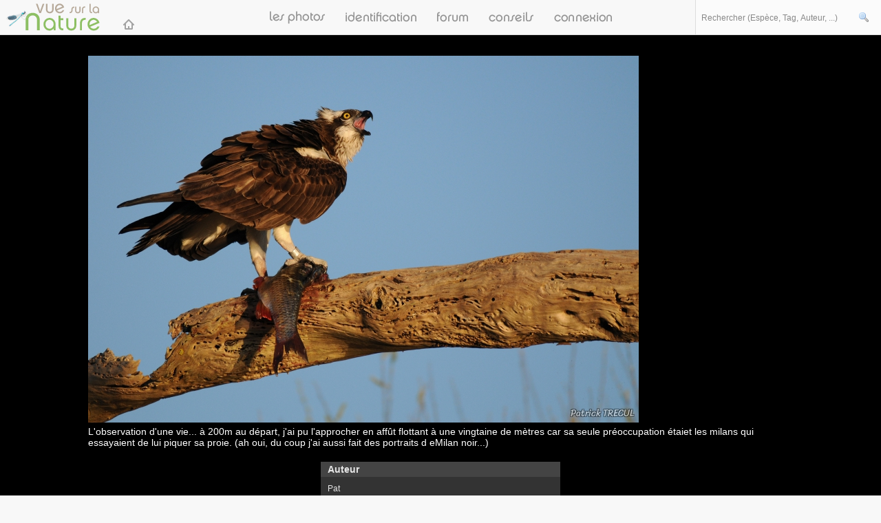

--- FILE ---
content_type: text/html; charset=UTF-8
request_url: https://www.vuesurlanature.fr/photos-Oiseaux/1480
body_size: 3210
content:
<!doctype html>
<html>
<head>
<meta charset="utf-8">
<title>Photo Oiseaux, nature, partager</title>
<meta name="description" lang="fr" content="Partagez vos photos natures, réseau social des photographes nature et photographies animalières">
<base href="https://www.vuesurlanature.fr/">
<link rel="icon" type="image/png" href="/images/global/favicon.png">
<link rel="shortcut icon" type="image/x-icon" href="/images/global/favicon.ico">
<link href="/zt_global.min.css?v=1" rel="stylesheet" type="text/css">
<link href="zt_cmscontenu.css" rel="stylesheet" type="text/css">
<link href="zt_tinymce.css" rel="stylesheet" type="text/css">
<link href="zt_diaporama.css" rel="stylesheet" type="text/css">
<link href="zt_span.css" rel="stylesheet" type="text/css">
<script type="text/javascript" src="zjava_global.min.js"></script>
<script type="text/javascript" src="zjava_tween.min.js"></script>
<link href='https://fonts.googleapis.com/css?family=Raleway:600' rel='stylesheet' type='text/css'>
<script type="text/javascript">
var viewPhotoId = '1480';
</script>
</head>
<body class="main">
<script>
(function(i,s,o,g,r,a,m){i['GoogleAnalyticsObject']=r;i[r]=i[r]||function(){
(i[r].q=i[r].q||[]).push(arguments)},i[r].l=1*new Date();a=s.createElement(o),
m=s.getElementsByTagName(o)[0];a.async=1;a.src=g;m.parentNode.insertBefore(a,m)
})(window,document,'script','https://www.google-analytics.com/analytics.js','ga');
ga('create', 'UA-79499151-1', 'auto');
ga('send', 'pageview');
</script>
<header class="boxSizing">
	<div class="bg">
		<a href="Accueil" target="_self" id="logo"><img src="images/global/vue-sur-la-nature.png" alt="Vue sur la Nature"></a>
		<div id="Menu">
			<form action="recherche" method="post" enctype="multipart/form-data" class="search">
				<input type="text" name="mc" class="divL boxSizing" placeholder="Rechercher (Espèce, Tag, Auteur, ...)" maxlength="150">
				<input type="submit" value="" class="divL boxSizing">
			</form>
			<nav>
				<div class="btns raleway"><img src="images/global/les-photos.png" alt="Les photos">
					<div class="sousmenu">
						<div class="sousmenubg">
							<a href="photos" target="_self" class="sous_btns raleway">Toutes les photos</a>
							<a href="auteurs" target="_self" class="sous_btns raleway">Liste des auteurs</a>
							<a href="categories" target="_self" class="sous_btns raleway">Liste des catégories</a>
							<a href="tags" target="_self" class="sous_btns raleway">Liste des tags</a>
													</div>
					</div>
				</div>
				<a class="btns raleway" href="identification"><img src="images/global/identification.png" alt="Identification"></a>
				<a class="btns raleway" href="forum"><img src="images/global/forum.png" alt="Forum"></a>
				<a class="btns raleway" href="conseils"><img src="images/global/conseils.png" alt="Conseils"></a>
								<a class="btns raleway last" href="mon-compte"><img src="images/global/connexion.png" alt="Connexion"></a>
							</nav>
		</div>
	</div>
</header>

<main class="photonojava" style="background:#000; color:#fff;">
		<div id="Contenu" class="large paddXL">
		
				
				<div style="text-align:center;">
			
			<div style="display:inline-block;">
								<img src="users/13/photos/xl/170328_balbuzard_pecheur_1.JPG" alt="Photo Oiseaux" style="display:block; max-width:100%; height:auto;">
		
											
				<div style="margin-top:5px; text-align:left; color:#fff;">L'observation d'une vie... à 200m au départ, j'ai pu l'approcher en affût flottant à une vingtaine de mètres car sa seule préoccupation étaiet les milans qui essayaient de lui piquer sa proie. (ah oui, du coup j'ai aussi fait des portraits d eMilan noir...)</div>
							</div>
		</div>
		<div style="text-align:center;">
			<div id="infos" class="boxSizing">
								<div class="titre">Auteur</div>
				<div class="texte"><p>Pat</p><p>Patrick TRECUL</p><p><span style="font-size:11px; color:#aaa;">photographe</span> professionnel</p></div>	
				
				
									<div class="titre">Exif</div>
					<div class="texte">				
						<table cellpadding="0" cellspacing="0" border="0">
												<tr><td class="label">Constructeur</td><td class="value">NIKON CORPORATION</td></tr><tr><td class="label">Modèle</td><td class="value">NIKON D300S</td></tr><tr><td class="label">Exposition (s)</td><td class="value">1/1250</td></tr><tr><td class="label">Ouverture</td><td class="value">f/5.6</td></tr><tr><td class="label">ISO</td><td class="value">320</td></tr><tr><td class="label">Focale objectif (mm)</td><td class="value">500</td></tr><tr><td class="label">Focale réelle (mm)</td><td class="value">750</td></tr>						</table>
					</div>
									
				<div class="titre">Nombre de vues</div>
				<div class="texte">
					<p>Nombre de membres ayant vue cette photo : <strong>71</strong></p>
					<p>Nombre d'affichages total (membres et non membres) : <strong>1431</strong></p>
				</div>
								
				<div class="titre">Points</div>
				<div class="texte">
											<p>Cette photo a <strong>23</strong> points</p>					
															<p>Vous devez être inscrit et connecté pour donner un point</p>
									</div>
				
				<div class="texte">
					Photo ID #1480<br>Ajoutée le 4 Avril 2017 à 22:32:12				</div>
			
			</div>
			
			
			<div id="commentaires" class="boxSizing">
								<div class="header boxSizing">
					<div id="commentaires_nb" class="nb">7 commentaires</div>
					<div class="refresh" onClick="viewCommentairesGet();"></div>
				</div>
				<div id="commentaires_list" class="messages noform">
										<div class="msg clair">
						<div class="top">
							<div class="divL auteur">cahliem</div>
							<div class="divR date">5 Avril 2017 à 19:02:12</div>
							<div class="clear"></div>
						</div>
						<div class="texte">impressionant... belle photo...bravo pat. quelle region?</div>	
											</div>
					
										<div class="msg dark">
						<div class="top">
							<div class="divL auteur">Phil85</div>
							<div class="divR date">5 Avril 2017 à 21:33:00</div>
							<div class="clear"></div>
						</div>
						<div class="texte">Là je ne suis même pas jaloux...C'est trop beau et je suis vraiment heureux pour toi ...! Magnifique</div>	
											</div>
					
										<div class="msg clair">
						<div class="top">
							<div class="divL auteur">Pat</div>
							<div class="divR date">5 Avril 2017 à 22:44:17</div>
							<div class="clear"></div>
						</div>
						<div class="texte">@cahliem : Merci à vous deux. Cette photo a été prise à 15 mn de Nantes sur un joli marais mal connu, y compris par les naturalistes locaux. cela s'appelle les marais de Goulaine, tout petits à côté de la Brière ou du lac de Grandlieu mais comme le secteur est très riche en zones humides, les oiseaux y sont légion, m'en fin celui là n'y avait a priori jamais été vu...<br />
<br />
@Phil85 : Merci Philippe, avec mon 300 mm j'aurais été un peu court pour un tel portrait, merci encore de m'avoir laissé ton objectif, il m' a été précieux ce soir là !</div>	
											</div>
					
										<div class="msg dark">
						<div class="top">
							<div class="divL auteur">Tomtom</div>
							<div class="divR date">20 Mai 2017 à 09:45:30</div>
							<div class="clear"></div>
						</div>
						<div class="texte">ça me donne envie de monter faire un tour au dessus de Nantes de temps en temps. Chez moi (dans les marais rochefortais) le balbuzard ne fait que de rares passages. Je ne l'ai jamais vu. Bravo !</div>	
											</div>
					
										<div class="msg clair">
						<div class="top">
							<div class="divL auteur">nono85</div>
							<div class="divR date">18 Janvier 2018 à 10:13:00</div>
							<div class="clear"></div>
						</div>
						<div class="texte">bravo patrick pour cette magnifique photo</div>	
											</div>
					
										<div class="msg dark">
						<div class="top">
							<div class="divL auteur">andré</div>
							<div class="divR date">27 Avril 2018 à 09:18:14</div>
							<div class="clear"></div>
						</div>
						<div class="texte">Superbe......une chouette region qui donne encore plus envie d'y aller..bravo , ca nous fait rever :)</div>	
											</div>
					
										<div class="msg clair">
						<div class="top">
							<div class="divL auteur">victor</div>
							<div class="divR date">10 Août 2021 à 13:56:02</div>
							<div class="clear"></div>
						</div>
						<div class="texte">c'est magnifique </div>	
											</div>
					
									</div>
								<div class="nolog"><div>Vous devez être inscrit et connecté pour poster un commentaire.</div></div>
								
			</div>
		</div>
				
		
		
	</div>

</main>

<footer>
	<div class="texte">
		<a href="FAQ-Aide" target="_self" class="raleway boxSizing">FAQ / Aide</a><a href="Contact" target="_self" class="raleway boxSizing">Contact</a><a href="CGU" target="_self" class="raleway boxSizing">CGU</a><a href="Mentions-legales" target="_self" class="raleway boxSizing">Mentions légales</a>
	</div>
</footer>

<div id="debug_reset" class="divA" style="left:auto; right:0px; top:51px; background:#FFC6C7; text-align:center; z-index:900000; display:none;" onClick="debug_reset();">RESET</div>
<div id="debug" class="divA" style="width:200px; padding:3px; left:auto; right:0px; top:70px; background:#E9E9E9; height:auto; max-height:800px; resize:both; overflow:auto; display:none; font-size:11px; z-index:900010;"></div>
<div id="successMessage" class="boxSizing" onClick="successMessageHide();" style="display:none;">
	<div class="bg">
		<div class="close"></div>
		<div id="successMessageTexte" class="texte"></div>
	</div>
</div>
<div id="errorMessage" class="boxSizing" onClick="errorMessageHide();" style="display:none;">
	<div class="bg">
		<div class="close"></div>
		<div id="errorMessageTexte" class="texte"></div>
	</div>
</div>
</body>
</html>

--- FILE ---
content_type: text/css
request_url: https://www.vuesurlanature.fr/zt_cmscontenu.css
body_size: 2329
content:

/*---------------------------------------- CONTENU CMS ------------------------------------------------*/

/* article */
.cmsContenu .cms_article .titre {position:relative; display:block; margin:15px 0 10px; min-height:20px; padding:1px 15px 1px 33px; font-size:20px; line-height:24px; color:#f19162;/*COULEUR*/ border-radius:3px; cursor:pointer;background-color:transparent; -webkit-transition:background-color 0.3s, border-radius 0.5s; transition:background-color 0.3s, border-radius 0.5s;}
.cmsContenu .cms_article .titre:first-child {margin-top:0px;}
.cmsContenu .cms_article .titre:hover {background-color:#f0f0f0;/*COULEUR*/ -webkit-transition-duration:0.8s; transition-duration:0.8s;}
.cmsContenu .cms_article .titre.sel {background-color:#f19162;/*COULEUR*/ color:#fff; border-radius:3px;}
.cmsContenu .cms_article .titre .fleche {width:20px; height:20px; top:3px; left:3px; margin-right:15px; background:#f19162 url(images/global/fleche_develop_blc.png) no-repeat center; border-radius:10px; -webkit-transition: border-radius 0.5s, transform 2s; transition: border-radius 0.5s, transform 2s;}
.cmsContenu .cms_article .titre:hover .fleche {border-radius:10px; -webkit-transition-duration:0.3s; transition-duration:0.3s;}
.cmsContenu .cms_article .titre.sel .fleche {-webkit-transform: rotate(90deg); -moz-transform: rotate(90deg); -ms-transform: rotate(90deg); -o-transform: rotate(90deg); transform: rotate(90deg); }
.cmsContenu .cms_article .texte {position:relative; height:auto; padding-bottom:10px; border-bottom:5px solid #978773;}


/* faq */
.cmsContenu .cms_faq .titre {position:relative; display:block; margin:15px 0 10px; min-height:20px; padding:1px 15px 1px 33px; font-size:16px; line-height:24px; color:#444;/*COULEUR*/ border-radius:3px; cursor:pointer; background-color:transparent; -webkit-transition:background-color 0.3s, color 0.2s; transition:background-color 0.3s, color 0.2s;}
.cmsContenu .cms_faq .titre:first-child {margin-top:0px;}
.cmsContenu .cms_faq .titre:hover {background-color:#f0f0f0;/*COULEUR*/ -webkit-transition-duration:0.8s; transition-duration:0.8s;}
.cmsContenu .cms_faq .titre.sel {background-color:#978773;/*COULEUR*/ color:#fff;}
.cmsContenu .cms_faq .titre .fleche {width:20px; height:20px; top:3px; left:3px; margin-right:15px; background:#978773 url(images/global/fleche_develop_blc.png) no-repeat center; border-radius:10px; -webkit-transition: border-radius 0.5s, transform 2s; transition: border-radius 0.5s, transform 2s;}
.cmsContenu .cms_faq .titre:hover .fleche {border-radius:10px; -webkit-transition-duration:0.3s; transition-duration:0.3s;}
.cmsContenu .cms_faq .titre.sel .fleche {-webkit-transform: rotate(90deg); -moz-transform: rotate(90deg); -ms-transform: rotate(90deg); -o-transform: rotate(90deg); transform: rotate(90deg); }
.cmsContenu .cms_faq .texte {position:relative; height:auto; margin-bottom:40px; padding-bottom:10px; border-bottom:5px solid #978773;}


/* diapo */
.cmsContenu .cms_diapo {font-size:0;}
.cmsContenu .cms_diapo .cadre {position:relative; display:inline-block; width:190px; height:190px; margin:0; background:#efefef; border-radius:5px; cursor:pointer;}
.cmsContenu .cms_diapo .cadre .zoom {display:none; width:170px; height:170px; left:10px; top:10px; background:rgba(239,239,239,0.6) url(images/global/diaporama_zoom2.png) no-repeat right bottom;}
.cmsContenu .cms_diapo .cadre:hover .zoom {display:block;}

/* slider */
.cmsContenu .cms_slider .cadre {border:0; border-style:solid; background:#fff; overflow:hidden;}
.cmsContenu .cms_slider .cadre .description {width:100%; top:auto; bottom:0px;}
.cmsContenu .cms_slider .cadre .description .bg {width:100%; height:100%; background:#fff; z-index:300;}
.cmsContenu .cms_slider .cadre .description .text {position:relative; padding:5px 10px; font-size:11px; color:#000; text-align:center; z-index:310;}
.cmsContenu .cms_slider .fleche_R {width:41px; height:42px; left:auto; right:-4px; top:50%; background:url(images/global/slider_fleche_R.png) no-repeat; cursor:pointer;}
.cmsContenu .cms_slider .fleche_L {width:41px; height:42px; left:-4px; top:50%; background:url(images/global/slider_fleche_L.png) no-repeat; cursor:pointer;}

/* formulaire */
.cmsContenu .cms_formulaire {max-width:404px; margin:0 auto; padding:20px 15px; border:1px solid #ccc; background:#e2ecf8; border-radius:5px; color:#444; font-family:Verdana; font-size:14px;}
.cmsContenu .cms_formulaire input[type="text"] {display:block; border:0px solid #efefef; padding:2px 5px; color:#444; font-family:Verdana; font-size:14px;}
.cmsContenu .cms_formulaire textarea {display:block; padding:2px 5px; color:#444; font-family:Verdana; font-size:14px; overflow:auto; resize:vertical; border:0px solid #efefef; text-align:left;}
.cmsContenu .cms_formulaire select {display:block; padding:2px 5px; color:#444; font-family:Verdana; font-size:14px; border:0px solid #efefef;}
.cmsContenu .cms_formulaire input[type="checkbox"],
.cmsContenu .cms_formulaire input[type="radio"] {vertical-align:middle; margin:0 10px 0 0;}
.cmsContenu .cms_formulaire .top .label {margin-bottom:3px;}
.cmsContenu .cms_formulaire .checkbox_cont .lines {margin-bottom:5px;}
.cmsContenu .cms_formulaire .checkbox_cont .lines:last-child {margin-bottom:0;}
.cmsContenu .cms_formulaire .checkbox_cont.show_label .lines label {font-size:14px;}
.cmsContenu .cms_formulaire .inside input[type="text"],
.cmsContenu .cms_formulaire .top input[type="text"],
.cmsContenu .cms_formulaire .inside textarea,
.cmsContenu .cms_formulaire .top textarea,
.cmsContenu .cms_formulaire .inside select,
.cmsContenu .cms_formulaire .top select {margin-bottom:10px;}
.cmsContenu .cms_formulaire .inside .checkbox_cont,
.cmsContenu .cms_formulaire .top .checkbox_cont {margin-bottom:15px;}

.cmsContenu .cms_formulaire .left {text-align:center;}
.cmsContenu .cms_formulaire .left table {table-layout:fixed; width:auto;}
.cmsContenu .cms_formulaire .left table td.label {padding:0 10px 10px 0; font-size:14px; overflow:hidden; text-align:right;}
.cmsContenu .cms_formulaire .left table td.input {padding:0 0 10px;}

.cmsContenu .cms_formulaire .left table td.input .lines {margin-bottom:5px;}
.cmsContenu .cms_formulaire .left table td.input .lines:last-child {margin-bottom:0;}
.cmsContenu .cms_formulaire .left table td.input.show_label .lines label {font-size:14px;}
.cmsContenu .cms_formulaire .left table td.submit {padding-top:5px;}
.cmsContenu .cms_formulaire .left table td.submit input[type="submit"],
.cmsContenu .cms_formulaire .left table td.submit input[type="button"] {margin:0;}


.cmsContenu .cms_formulaire input[type="submit"],
.cmsContenu .cms_formulaire input[type="button"] {display:block; width:auto; margin:10px auto 0; padding:4px 30px; font-size:14px; border:0; background:#fff; color:#444; font-family:Verdana; font-weight:bold; text-align:center; cursor:pointer;}
.cmsContenu .cms_formulaire input[type="submit"]:hover,
.cmsContenu .cms_formulaire input[type="button"]:hover {background:#cfeab5; color:#444;}

.cmsContenu .cms_formulaire ::-webkit-input-placeholder {color:#999;}
.cmsContenu .cms_formulaire :-moz-placeholder {color:#999; opacity:1;}
.cmsContenu .cms_formulaire ::-moz-placeholder {color:#999; opacity:1;}
.cmsContenu .cms_formulaire :-ms-input-placeholder {color:#999;}


.cmsContenu .cms_formulaire .successMsg { margin-bottom:20px; padding-left:28px; font-size:16px; font-weight:bold; color:#060; line-height:25px; background:url(/images/global/icon_success.png) no-repeat left 3px;}
.cmsContenu .cms_formulaire .errMsg {margin-bottom:20px; padding:5px; font-size:13px; color:#900; border:1px solid #900; line-height:normal;}


/* calendar */
.cmsContenu .cms_calendar {line-height:normal;}
.cmsContenu .cms_calendar .month {padding:2px 30px; text-align:center; font-weight:bold;}
.cmsContenu .cms_calendar .month .arrows {left:auto; right:auto; background-color:#aaa; background-repeat:no-repeat; background-position:center; border-radius:3px; cursor:pointer;}
.cmsContenu .cms_calendar .month .arrows.prev {left:0;}
.cmsContenu .cms_calendar .month .arrows.next {right:0;}

.cmsContenu .cms_calendar.small .month .arrows.next {width:14px; height:14px; background-image:url(images/global/calendar_next_s.png);}
.cmsContenu .cms_calendar.small .month .arrows.prev {width:14px; height:14px; background-image:url(images/global/calendar_prev_s.png);}
.cmsContenu .cms_calendar.medium .month .arrows.next {width:20px; height:20px; background-image:url(images/global/calendar_next_m.png);}
.cmsContenu .cms_calendar.medium .month .arrows.prev {width:20px; height:20px; background-image:url(images/global/calendar_prev_m.png);}
.cmsContenu .cms_calendar.large .month .arrows.next {width:26px; height:26px; background-image:url(images/global/calendar_next_l.png);}
.cmsContenu .cms_calendar.large .month .arrows.prev {width:26px; height:26px; background-image:url(images/global/calendar_prev_l.png);}

.cmsContenu .cms_calendar .day {padding:5px 1px 5px 0; text-align:center;}
.cmsContenu .cms_calendar .day:first-child {padding-left:1px;}
.cmsContenu .cms_calendar .line {border-bottom:1px solid #ccc;}
.cmsContenu .cms_calendar .cell {border-right:1px solid #ccc; background:#f9f9f9; overflow:hidden;}
.cmsContenu .cms_calendar div.cell {cursor:default;}
.cmsContenu .cms_calendar a.cell {text-decoration:none;}
.cmsContenu .cms_calendar a.cell:hover {background:#bdea94;}
.cmsContenu .cms_calendar .cell:first-child {border-left:1px solid #ccc;}
.cmsContenu .cms_calendar .cell.current {font-weight:bold;}
.cmsContenu .cms_calendar .cell.weekend {background:#efefef;}
.cmsContenu .cms_calendar .cell.noday {background:#fff;}
.cmsContenu .cms_calendar .cell .num {padding:2px 5px; font-size:11px; color:#000; font-family:Verdana;}
.cmsContenu .cms_calendar .cell .current {width:100%; height:3px; top:auto; bottom:0px; background:#bdea94; z-index:100;}

.cmsContenu .cms_calendar.small .month {font-size:12px; line-height:13px;}
.cmsContenu .cms_calendar.medium .month {font-size:14px; line-height:18px;}
.cmsContenu .cms_calendar.large .month {font-size:16px; line-height:21px;}

.cmsContenu .cms_calendar.small .day {font-size:11px;}
.cmsContenu .cms_calendar.medium .day {font-size:13px;}
.cmsContenu .cms_calendar.large .day {font-size:14px;}

.cmsContenu .cms_calendar.small .cell .num {padding:1px 5px; font-size:10px; line-height:12px;}
.cmsContenu .cms_calendar.medium .cell .num {font-size:12px; line-height:14px;}
.cmsContenu .cms_calendar.large .cell .num {font-size:13px; line-height:15px;}

.cmsContenu .cms_calendar.small .cell .current {height:3px;}
.cmsContenu .cms_calendar.medium .cell .current {height:4px;}
.cmsContenu .cms_calendar.large .cell .current {height:5px;}

.cmsContenu .cms_calendar.small .cell .categorie {top:14px;}
.cmsContenu .cms_calendar.medium .cell .categorie {top:18px;}
.cmsContenu .cms_calendar.large .cell .categorie {top:19px;}

.cmsContenu .cms_calendar.small .calendar,
.cmsContenu .cms_calendar.medium .calendar {margin-right:15px;}

.cmsContenu .cms_calendar .legende {position:relative; font-family:Arial; font-size:12px;}
.cmsContenu .cms_calendar.small .legende {margin-top:42px; overflow:hidden;}
.cmsContenu .cms_calendar.medium .legende {margin-top:49px; overflow:hidden;}
.cmsContenu .cms_calendar.large .legende {margin-top:10px; width:100%; float:left;}
.cmsContenu .cms_calendar .legende .cat {position:relative; padding-left:22px; margin-bottom:8px; line-height:17px;}
.cmsContenu .cms_calendar .legende .cat .color {width:15px; height:15px; border:1px solid #ccc;}

.cmsContenu .cms_calendarevent .event {margin-top:40px; padding-bottom:40px; border-bottom:1px solid #ccc;}
.cmsContenu .cms_calendarevent .event:last-child {border:0;}
.cmsContenu .cms_calendarevent .event .dates {width:50px;}
.cmsContenu .cms_calendarevent .event .dates .au {padding:3px 0; text-align:center;}
.cmsContenu .cms_calendarevent .event .dates .date {width:50px; text-align:center; font-family:Verdana;}
.cmsContenu .cms_calendarevent .event .dates .date .day {padding-bottom:3px; color:#000; border:1px solid #ccc; border-bottom:0; border-radius:5px 5px 0 0; background:#fafafa; background:-webkit-linear-gradient(#fafafa , #eaeaea); background:-o-linear-gradient(#fafafa , #eaeaea); background:-moz-linear-gradient(#fafafa , #eaeaea); background:linear-gradient(#fafafa , #eaeaea);}
.cmsContenu .cms_calendarevent .event .dates .date .day .txt {font-size:11px;}
.cmsContenu .cms_calendarevent .event .dates .date .day .num {font-size:20px;}
.cmsContenu .cms_calendarevent .event .dates .date .month {padding:4px 0; font-family:Arial; font-size:14px; font-weight:bold; color:#fff; background:#EC0003; background:-webkit-linear-gradient(#ed0000 , #b90000); background:-o-linear-gradient(#ed0000 , #b90000); background:-moz-linear-gradient(#ed0000 , #b90000); background:linear-gradient(#ed0000 , #b90000);}
.cmsContenu .cms_calendarevent .event .dates .date .year {padding:0 0 4px; font-size:14px; font-weight:bold; color:#fff; background:#b90000;}
.cmsContenu .cms_calendarevent .event .dates .date .time {padding:4px 0; font-size:12px; font-weight:bold; color:#fff; background:#333;}

.cmsContenu .cms_calendarevent .event .dates .date div:last-child {border-radius:0 0 5px 5px;}
.cmsContenu .cms_calendarevent .event .texte {margin-left:80px;}

.calendarshow {padding:5px 20px 5px 50px; border:1px solid #ccc; border-radius:5px; background:#efefef url(images/global/calendar_show.png) no-repeat 10px center; cursor:pointer;}
.calendarshow:hover {background-color:#fafafa;}

.photoCursor {cursor:url('images/global/loupe_zoomin.cur'), auto;}

--- FILE ---
content_type: text/css
request_url: https://www.vuesurlanature.fr/zt_tinymce.css
body_size: 913
content:
/*A MODIFIER DANS zinc_contenu -> formulaire -> envoi email confirmation*/

.tmceBody {margin:10px; padding:10px; font-family:Tahoma; font-size:14px; color:#444; background:#f8f8f8;}

.bodyN {width:908px; min-height:400px;}
.bodyAccueil {width:880px; min-height:400px;}
.bodyActu {width:880px; min-height:400px;}
.bodyCalendar {width:520px; min-height:400px;}
.bodyInfo {width:245px; min-height:400px; background:#efefef;}
.bodyNewsletter {width:650px; min-height:558px;}
.bodyMobileN {width:480px; min-height:350px;}

.tmceContenu img {max-width:100%; height: auto; width: auto; -webkit-box-sizing: border-box; -moz-box-sizing: border-box; box-sizing: border-box;}

.tmceContenu iframe,
.tmceContenu object,
.tmceContenu table {max-width:100%;}

.tmceContenu .conseils_bloc {margin-bottom:50px;}
.tmceContenu .conseils_bloc img {display:block;}

.tmceContenu h1 {color:#978773; font-size:20px; font-family: 'Raleway', sans-serif; font-weight:600; /*font-weight:bold;*/ margin:0 0 10px;}
.tmceContenu h2 {color:#978773; font-size:18px; font-family: 'Raleway', sans-serif; font-weight:600; /*font-weight:bold;*/ margin:0 0 10px;}
.tmceContenu h3 {color:#978773; font-size:16px; font-family: 'Raleway', sans-serif; font-weight:600; /*font-weight:bold;*/ margin:0 0 10px;}

.tmceContenu table.legende td {text-align:left; vertical-align:top; padding-bottom:10px;}
.tmceContenu table.legende td.icon {padding:2px 10px 10px 0;}
.tmceContenu table.legende td.icon span {display:inline-block; padding:5px; background:#000; border-radius:3px;}
.tmceContenu table.legende td.icon img {display:block;}
.tmceContenu table.raccourcis td {text-align:left; vertical-align:middle; padding-bottom:10px;}
.tmceContenu table.raccourcis td.icon {padding:0px 10px 10px 0;}
.tmceContenu table.raccourcis td.icon span {display:inline-block; width:26px; height:26px; background:url(images/global/view_icon_shortcut_bg.png) no-repeat;}
.tmceContenu table.raccourcis td.icon span img {display:block;}

.tmceContenu ul {list-style-type:disc;}
.clear {clear: both; height: 0; overflow: hidden;}

.tmceContenu p a {color:inherit; text-decoration:underline;}
.tmceContenu p a:hover, 
.tmceContenu p a:visited {color:inherit; text-decoration:none;}

.tmceContenu .p_1 {line-height:16px;}
.tmceContenu .p_2 {line-height:20px;}
.tmceContenu .p_3 {line-height:25px;}
.tmceContenu .p_4 {line-height:30px;}
.tmceContenu .td_marge {line-height:1px; font-size:1px;}

/* CLASS LINK */

.tmceContenu a.lien_pointille {color:inherit; text-decoration:none !important; border-bottom:1px dotted #666;}
.tmceContenu a.lien_pointille:hover {color:inherit; text-decoration:none !important; border-bottom:1px solid #333;}
.tmceContenu a.lien_souligne {color:inherit; text-decoration:underline !important;}
.tmceContenu a.lien_souligne:hover {color:inherit; text-decoration:none !important;}



/* CLASS DOC */
.tmceContenu .lien_pdf,
.tmceContenu .lien_doc,
.tmceContenu .lien_xls,
.tmceContenu .lien_ppt,
.tmceContenu .lien_autre_doc {padding-left:21px; border:0px; text-decoration:none !important; color:#333333; display:inline-block; min-height:16px;}

.tmceContenu .lien_pdf {background:url(images/global/icon_pdf_s.png) no-repeat left center;}
.tmceContenu .lien_doc {background:url(images/global/icon_doc.png) no-repeat;}
.tmceContenu .lien_xls {background:url(images/global/icon_xls.png) no-repeat;}
.tmceContenu .lien_ppt {background:url(images/global/icon_ppt.png) no-repeat;}
.tmceContenu .lien_autre_doc {background:url(images/global/icon_other.png) no-repeat;}

.tmceContenu .lien_pdf:hover, 
.tmceContenu .lien_doc:hover, 
.tmceContenu .lien_xls:hover, 
.tmceContenu .lien_ppt:hover, 
.tmceContenu .lien_autre_doc:hover {text-decoration:underline !important;}


--- FILE ---
content_type: text/css
request_url: https://www.vuesurlanature.fr/zt_diaporama.css
body_size: 811
content:
.diaporama {
	clear:both;
	position:absolute;
	left:0px; top:0px;
	width: 100%; height:100%;
	visibility:hidden;
	z-index:600000;
}

.diaporama .back {
	clear:both;
	position:fixed;
	left:0px;
	width:100%; height:100%;
	background:#fff;
	opacity : 0.9;
    -moz-opacity : 0.9;
    -ms-filter: "alpha(opacity=90)";
    filter : alpha(opacity=90);
}
.diaporama .cadre {
	position:absolute;
	margin:0; padding:0px;
	display:block;
} 


.diaporama .cadre .top, .diaporama .cadre .bas {
	position:relative;
	width:100%;
	height:15px;
	margin:0; padding:0;
} 

.diaporama .cadre .top .left, .diaporama .cadre .bas .left {position:absolute; width:15px; height:15px; left:0px; top:0px; background:url(images/global/diaporama_cadre_coins.png) no-repeat 0 0;} 
.diaporama .cadre .top .right, .diaporama .cadre .bas .right {position:absolute; width:15px; height:15px; left:auto; right:0px; top:0px; background:url(images/global/diaporama_cadre_coins.png) no-repeat -15px 0;} 
.diaporama .cadre .top .middle, .diaporama .cadre .bas .middle {position:absolute; height:15px; left:15px; right:15px; top:0px; background:url(images/global/diaporama_cadre_horizontal.png) repeat-x 0 0;}
.diaporama .cadre .bas .left {background:url(images/global/diaporama_cadre_coins.png) no-repeat 0 -15px;} 
.diaporama .cadre .bas .right {background:url(images/global/diaporama_cadre_coins.png) no-repeat -15px -15px;}
.diaporama .cadre .bas .middle {background:url(images/global/diaporama_cadre_horizontal.png) repeat-x 0 -15px;}


.diaporama .cadre .conteneur {position:relative;}
.diaporama .cadre .conteneur .left {position:relative; padding-left:15px; background:url(images/global/diaporama_cadre_vertical.png) repeat-y;}
.diaporama .cadre .conteneur .right {position:relative; padding-right:15px; background:url(images/global/diaporama_cadre_vertical.png) repeat-y right;}

.diaporama .cadre .conteneur .contenu {position:relative; background:#fff; z-index:600050;}

.diaporama .cadre .conteneur .contenu .photo {position:relative; line-height:1 !important; z-index:600100;}
.diaporama .cadre .conteneur .contenu .photo img {position:relative; border:0; z-index:600200;}
.diaporama .cadre .conteneur .contenu .photo .error {position:relative; padding-top:30px; font-family:Verdana; font-size:11px; color:#737373; text-align:center; z-index:600200; display:none;}

.diaporama .cadre .conteneur .contenu .photo_btn {position:absolute; left:0px; top:0px; z-index:600500;}
.diaporama .cadre .conteneur .contenu .photo_btn .prev, .diaporama .cadre .conteneur .contenu .photo_btn .next  {
	position:relative;	
	width:49%; height:100%;
	margin:0;
	cursor:pointer;	
	display:block;
	z-index:600600;
}  
.diaporama .cadre .conteneur .contenu .photo_btn .prev {float:left; background:url(images/global/diaporama_prev_over.png) no-repeat 2000px 2000px;}
.diaporama .cadre .conteneur .contenu .photo_btn .next {float:right; background:url(images/global/diaporama_next_over.png) no-repeat 2000px 2000px;}
.diaporama .cadre .conteneur .contenu .photo_btn .prev:hover {background:url(images/global/diaporama_prev_over.png) no-repeat left center;}
.diaporama .cadre .conteneur .contenu .photo_btn .next:hover {background:url(images/global/diaporama_next_over.png) no-repeat right center;}

.diaporama .cadre .conteneur .contenu .photo_loading {position:absolute; left:0px; top:0px; z-index:600600; display:none;}
.diaporama .cadre .conteneur .contenu .photo_loading .loading {position:relative; width:100%; height:100%; margin:0; background:url(images/global/loading_bg_blanc.gif) no-repeat center center;}

.diaporama .cadre .conteneur .contenu .description {position:relative; padding-top:10px; font-family:Verdana; font-size:11px; color:#737373; text-align:justify; display:none;}

.diaporama .cadre .conteneur .contenu .num_fleche {position:relative; height:19px; padding-top:10px;}
.diaporama .cadre .conteneur .contenu .num_fleche .num {
	position:relative;
	font-family:Verdana;
	font-size:10px;
	color:#666;
	line-height:19px;
	float:left;
}
.diaporama .cadre .conteneur .contenu .num_fleche .prev {position:relative; float:right; width:19px; height:19px; margin-right:5px; background:url(images/global/diaporama_prev_gris.png) no-repeat; cursor:pointer;}
.diaporama .cadre .conteneur .contenu .num_fleche .next {position:relative; float:right; width:19px; height:19px; margin-right:10px; background:url(images/global/diaporama_next_gris.png) no-repeat; cursor:pointer;}
.diaporama .cadre .conteneur .contenu .num_fleche .close {position:relative; float:right; width:19px; height:19px; background:url(images/global/diaporama_close_gris.png) no-repeat; cursor:pointer;}


--- FILE ---
content_type: application/javascript
request_url: https://www.vuesurlanature.fr/zjava_global.min.js
body_size: 8222
content:
function context_menu(e){if(!e)e=window.event;if("IMG"==(window.event?e.srcElement:e.target).nodeName)return!1}function bodymainShow(e){var t=document.getElementsByTagName("header")[0],o=document.getElementsByTagName("main")[0],n=document.getElementsByTagName("footer")[0];"hide"==e?(t.style.display="none",o.style.display="none",n.style.display="none"):"none"==t.style.display&&(t.style.display="table-row",o.style.display="table-row",n.style.display="table-row")}function get_Xhr(){if(window.XMLHttpRequest)xhr=new XMLHttpRequest;else{if(!window.ActiveXObject)return void alert("Votre navigateur ne supporte pas les objets XMLHTTPRequest\nVeuillez le mettre à jour");xhr=new ActiveXObject("Microsoft.XMLHTTP")}}function get_Xhr2(){if(window.XMLHttpRequest)xhr2=new XMLHttpRequest;else{if(!window.ActiveXObject)return void alert("Votre navigateur ne supporte pas les objets XMLHTTPRequest\nVeuillez le mettre à jour");xhr2=new ActiveXObject("Microsoft.XMLHTTP")}}function stopXhr(){void 0!=xhr&&null!==xhr&&xhr.abort()}function stopXhr2(){void 0!=xhr2&&xhr2.abort()}function dynamic_Xhr(){if(window.XMLHttpRequest)e=new XMLHttpRequest;else{if(!window.ActiveXObject)return void alert("Votre navigateur ne supporte pas les objets XMLHTTPRequest\nVeuillez le mettre à jour");var e=new ActiveXObject("Microsoft.XMLHTTP")}return e}function dynamic_stopXhr(e){void 0!=e&&null!==e&&e.abort()}function ajaxEncode(e){return e=encodeURIComponent(e)}function historySave(e,t){historyRecord&&t&&history.pushState(e,"","")}function historyChange(e){if(historyRecord){var t=window.history.state;t&&isInt(t)&&e(t)}}function facebookShare(e,t){var o=screen.width,n=screen.height,i=windowSize(),l=i[0],d=(i[1],0),s=0;l>600?s=(l-550)/2:o>600&&(s=(o-550)/2),n>650&&(d=(n-650)/2),window.open("http://www.facebook.com/sharer/sharer.php?u="+e+"&title="+t,"Partager sur Facebook","menubar=no, status=no, resizable=yes, scrollbars=no, width=552, height=500, left="+s+", top="+d)}function ellipsis(e,t){var o=document.getElementById(e),n=o.innerHTML,i=o.parentNode.offsetWidth,l=o.offsetHeight;if(null===document.getElementById(e+"_save")){(d=document.createElement("div")).id=e+"_save",d.style.display="none",d.innerHTML=n,document.body.appendChild(d)}else{var d=document.getElementById(e+"_save");n=d.innerHTML}var s=document.createElement("div");s.id="ellipsis_clone",s.className=t,s.style.width=i+"px",s.style.overflow="auto",s.style.height="auto",s.style.top="-1000px",s.style.left="-1000px",document.body.appendChild(s);for(var c=n.split(" "),r=c.length,a="",u=!1,m=0;m<r&&!u;)s.innerHTML=a+" "+c[m]+" ...<div></div>",s.offsetHeight>l?u=!0:a+=c[m]+" ",m++;u&&(o.innerHTML=a+"..."),document.body.removeChild(s)}function InnerLoading(e,t,o,n,i){var l=document.getElementById(e);if(void 0===o&&(o=!1),void 0===n&&(n=!1),void 0!==i&&""!=i||(i=!1),null!==l)if("visible"==t){if(null===l.querySelector(".loadingInner")){var d=document.createElement("div");d.className="loadingInner";var s=document.createElement("div");s.className="divA bg divOpacity_90",o&&(s.style.background="#"+o),n&&(s.style.borderRadius=n+"px"),i||(i="Veuillez patienter");var c=document.createElement("div");c.className="table";var r=document.createElement("div");r.className="cell";var a=document.createElement("div");a.className="loading",a.innerHTML=i,d.appendChild(s),d.appendChild(c),c.appendChild(r),r.appendChild(a),l.appendChild(d)}}else if(null!=l.querySelector(".loadingInner")){if(null===l.querySelector(".loadingInner"))document.querySelector(".loadingInner").parentNode;l.removeChild(l.querySelector(".loadingInner"))}}function successMessageShow(e,t){void 0===t&&(t=5e3);var o=document.getElementById("successMessage");if(""!=e){clearTimeout(successMessageTimer),document.getElementById("successMessageTexte").innerHTML=e;var n=o.offsetHeight;n<48&&(n=48),o.style.top=-n+"px",successMessageTween&&successMessageTween.stop(),o.style.display="block",(successMessageTween=new Tween(o.style,"top",Tween.regularEaseOut,-n,0,.5,"px")).start(),successMessageTimer=setTimeout("successMessageHide()",t)}}function successMessageHide(){clearTimeout(successMessageTimer),successMessageTween.stop();var e=document.getElementById("successMessage"),t=e.offsetHeight,o=e.offsetTop;(successMessageTween=new Tween(e.style,"top",Tween.regularEaseOut,o,-t,.5,"px")).onMotionFinished=function(){successMessageInit()},successMessageTween.start()}function successMessageInit(){document.getElementById("successMessage").style.display="none",successMessageTween=""}function errorMessageShow(e){var t=document.getElementById("errorMessage");if(""!=e){clearTimeout(errorMessageTimer),document.getElementById("errorMessageTexte").innerHTML=e;var o=t.offsetHeight;o<48&&(o=48),t.style.top=-o+"px",errorMessageTween&&errorMessageTween.stop(),t.style.display="block",(errorMessageTween=new Tween(t.style,"top",Tween.regularEaseOut,-o,0,.5,"px")).start(),errorMessageTimer=setTimeout("errorMessageHide()",15e3)}}function errorMessageHide(){if(clearTimeout(errorMessageTimer),null!==errorMessageTween){errorMessageTween.stop();var e=document.getElementById("errorMessage"),t=e.offsetHeight,o=e.offsetTop;(errorMessageTween=new Tween(e.style,"top",Tween.regularEaseOut,o,-t,.5,"px")).onMotionFinished=function(){errorMessageInit()},errorMessageTween.start()}}function errorMessageInit(){document.getElementById("errorMessage").style.display="none",errorMessageTween=null}function showBlock(e){var t=document.getElementById(e);t.style.display="none"==t.style.display?"block":"none"}function getExtension(e){var t=e.split(".");return t[t.length-1]}function verifFileExtension(e,t){for(filename=e.toLowerCase(),fileExt=getExtension(filename),i=0;i<t.length;i++)if(fileExt==t[i])return!0;return!1}function displayOneTab(e,t,o,n,i,l){void 0===l&&(l=!1);var d=document.getElementById(t);"none"!=d.style.display&&"show"!=l||"hide"==l?d.style.display!=n&&"hide"!=l||"show"==l||(d.style.display="none",e.className=o):(d.style.display=n,e.className=o+" current")}function displayTab(e,t,o){void 0===o&&(o=!1);var n,i,l,d,s;if(n=document.getElementById(t),l=e?e.parentNode:null,i=n?n.parentNode:null,e&&l){for(d=l.childNodes,s=0;s<d.length;s++)"LI"==d[s].nodeName&&(d[s].className="divL");o&&"inline"==n.style.display?e.className="divL":e.className="divL current"}if(n&&i){for(d=i.childNodes,s=0;s<d.length;s++)"DIV"==d[s].nodeName&&(d[s].style.display="none");o&&"divL"==e.className?n.style.display="none":n.style.display="inline"}}function confirmBoxCreate(e,t,o,n,i){void 0===n&&(n=""),void 0===i?i=!1:n=" "+n;var l=document.body,d=document.createElement("div");d.id="confirmBoxMask";var s=document.createElement("div");s.id="confirmBox";var c=document.createElement("div");c.className="cadre boxSizing";var r=document.createElement("div");r.className="contour boxSizing",r.id="confirmBoxContour";var a=document.createElement("div");a.className="texte"+n,a.innerHTML=e;var u=document.createElement("div");u.className="btns "+t.class,u.innerHTML=t.label,"function"==typeof t.fonction&&(i?addEvent(function(){t.fonction(),i()},"click",u):addEvent(function(){t.fonction()},"click",u));var m=document.createElement("div");m.className="btns "+o.class,m.innerHTML=o.label,"function"==typeof o.fonction&&(i?addEvent(function(){o.fonction(),i()},"click",m):addEvent(function(){o.fonction()},"click",m)),r.appendChild(a),r.appendChild(u),r.appendChild(m),c.appendChild(r),s.appendChild(c),l.appendChild(d),l.appendChild(s),winsize=windowSize(),hCadre=c.offsetHeight,editBox_bodyOverflow=document.body.style.overflow,isTouchDevice&&(mobile_body_scrolltop=getScrollTop()),touchScroll("confirmBoxContour"),confirmBoxResize(),addEvent(confirmBoxResize,"resize",window)}function confirmBoxResize(){if(document.getElementById("confirmBox")){var e=document.getElementById("confirmBox"),t=e.querySelector(".cadre");if(winsize=windowSize(),winwidth=winsize[0],winheight=winsize[1],hCadre=t.offsetHeight,winwidth>520){if(hCadre>winheight){e.style.position="absolute";o=getScrollTop();document.body.style.overflow="auto"}else{e.style.position="fixed";var o=Math.round((winheight-hCadre)/2);document.body.style.overflow=editBox_bodyOverflow}t.style.marginTop=o+"px",document.body.style.overflow=editBox_bodyOverflow,document.body.style.display="table",document.body.style.position="relative"}else isTouchDevice&&(document.body.style.overflow="hidden",document.body.style.display="block",document.body.style.position="fixed")}}function confirmBoxHide(){var e=document.body,t=document.getElementById("confirmBox"),o=document.getElementById("confirmBoxMask");o&&(o.style.display="none",e.removeChild(o)),t&&(t.style.display="none",e.removeChild(t)),isTouchDevice&&(document.body.style.overflow=editBox_bodyOverflow,document.body.style.display="table",document.body.style.position="relative",document.body.scrollTop=mobile_body_scrolltop),removeEvent(confirmBoxResize,"resize",window)}function scrollBoxStopPropa(e){e||(e=window.event),e.stopPropagation?e.stopPropagation():e.cancelBubble=!0}function scrollBoxClone(e,t){if(document.getElementById(e)){var o=document.getElementById(e);_clone=o.cloneNode(!0),_clone.id="",_clone.style.display="block",scrollBoxCreate("",t,""),document.getElementById("scrollBoxTexte").appendChild(_clone),touchScroll("scrollBoxTexte"),scrollBoxResize()}}function scrollBoxCreate(e,t,o,n){void 0===o&&(o=!1),void 0===n&&(n=!1);var i=document.body,l=document.createElement("div");l.id="scrollBoxMask",n&&"function"==typeof n?addEvent(function(){scrollBoxHide(n)},"click",l):addEvent(scrollBoxHide,"click",l);var d=document.createElement("div");d.id="scrollBox",o&&(d.className=o),n&&"function"==typeof n?addEvent(function(){scrollBoxHide(n)},"click",d):addEvent(scrollBoxHide,"click",d);var s=document.createElement("div");s.className="cadre boxSizing",addEvent(scrollBoxStopPropa,"click",s);var c=document.createElement("div");c.className="top boxSizing",c.innerHTML=t;var r=document.createElement("div");r.className="close",n&&"function"==typeof n?addEvent(function(){scrollBoxHide(n)},"click",r):addEvent(scrollBoxHide,"click",r);var a=document.createElement("div");a.id="scrollBoxTexte",a.className="texte",a.innerHTML=e,c.appendChild(r),s.appendChild(c),s.appendChild(a),d.appendChild(s),i.appendChild(l),i.appendChild(d),editBox_bodyOverflow=document.body.style.overflow,scrollBoxResize(),addEvent(scrollBoxResize,"resize",window);var u=void 0!==document.body.style["-webkit-overflow-scrolling"];isTouchDevice&&!u&&(document.body.style.overflow="hidden",document.body.style.display="block",document.body.style.position="fixed",mobile_body_scrolltop=getScrollTop()),touchScroll("scrollBoxTexte")}function scrollBoxResize(){if(document.getElementById("scrollBox")){var e=document.getElementById("scrollBox"),t=document.getElementById("scrollBoxTexte");winsize=windowSize(),winwidth=winsize[0],winheight=winsize[1],hCadre=getChildNodesHeight(t),winwidth>520&&hCadre>winheight-110?e.className+=" fullheight":e.className=e.className.replace(" fullheight","")}}function scrollBoxHide(e){void 0===e&&(e=!1);var t=document.body,o=document.getElementById("scrollBox"),n=document.getElementById("scrollBoxMask");n&&(n.style.display="none",t.removeChild(n)),o&&(o.style.display="none",t.removeChild(o),e&&"function"==typeof e&&e(),removeEvent(scrollBoxResize,"resize",window));var i=void 0!==document.body.style["-webkit-overflow-scrolling"];isTouchDevice&&!i&&(document.body.style.overflow=editBox_bodyOverflow,document.body.style.display="table",document.body.style.position="relative",document.body.scrollTop=mobile_body_scrolltop),removeEvent(scrollBoxResize,"resize",window)}function editBoxStopPropa(e){e||(e=window.event),e.stopPropagation?e.stopPropagation():e.cancelBubble=!0}function editBoxClone(e,t){if(document.getElementById(e)){var o=document.getElementById(e);_clone=o.cloneNode(!0),_clone.id="",_clone.style.display="block",editBoxCreate("",t,""),document.getElementById("editBoxTexte").appendChild(_clone),editBoxResize()}}function editBoxCreate(e,t,o,n){void 0===o&&(o=!1),void 0===n&&(n=!1);var i=document.body,l=document.createElement("div");l.id="editBoxMask",n&&"function"==typeof n?addEvent(function(){editBoxHide(n)},"click",l):addEvent(editBoxHide,"click",l);var d=document.createElement("div");d.id="editBox",o&&(d.className=o),n&&"function"==typeof n?addEvent(function(){editBoxHide(n)},"click",d):addEvent(editBoxHide,"click",d);var s=document.createElement("div");s.className="cadre boxSizing",addEvent(editBoxStopPropa,"click",s);var c=document.createElement("div");c.className="top boxSizing";var r=document.createElement("span");r.innerHTML=t;var a=document.createElement("div");a.className="close",n&&"function"==typeof n?addEvent(function(){editBoxHide(n)},"click",a):addEvent(editBoxHide,"click",a);var u=document.createElement("div");u.id="editBoxTexte",u.className="texte",u.innerHTML=e,c.appendChild(a),s.appendChild(c),c.appendChild(r),s.appendChild(u),d.appendChild(s),i.appendChild(l),i.appendChild(d),editBox_bodyOverflow=document.body.style.overflow;var m=document.getElementsByTagName("header")[0];(editBox_bodyDisplay=m.style.display)||(editBox_bodyDisplay="table-row"),mobile_body_scrolltop=getScrollTop(),winsize=windowSize(),winwidth=winsize[0],document.body.scrollTop=0,document.documentElement.scrollTop=0,editBoxResize(),addEvent(editBoxResize,"resize",window)}function editBoxResize(){if(document.getElementById("editBox")){document.getElementsByTagName("main")[0];var e=document.getElementById("editBox"),t=e.querySelector(".cadre"),o=0;if(document.getElementById("loadingMessage")){var n=document.getElementById("loadingMessage");"block"==n.style.display&&(o=n.offsetHeight)}if(winsize=windowSize(),winwidth=winsize[0],winheight=winsize[1]-o,hCadre=t.offsetHeight,(!mobiledetect||mobiledetect&&winwidth>520)&&hCadre<winheight){isTouchDevice||(e.style.position="fixed");var i=Math.round((winheight-hCadre)/2);document.body.style.overflow=editBox_bodyOverflow,t.style.marginTop=i+o+"px",mobiledetect&&bodymainShow("show")}else document.body.style.overflow="auto",e.style.position="absolute",t.style.marginTop=o+"px",bodymainShow(mobiledetect&&winwidth<=520?"hide":"show")}}function editBoxHide(e){mobiledetect&&"none"!=editBox_bodyDisplay&&bodymainShow("show"),"undefined"!=typeof xhr_photos_showexif&&dynamic_stopXhr(xhr_photos_showexif),"undefined"!=typeof xhr_photos_showedit&&dynamic_stopXhr(xhr_photos_showedit),"undefined"!=typeof xhr_photos_showmultiedit&&dynamic_stopXhr(xhr_photos_showmultiedit),"undefined"!=typeof xhr_copyright_edit&&dynamic_stopXhr(xhr_copyright_edit),"undefined"!=typeof xhr_identifications_edit&&dynamic_stopXhr(xhr_identifications_edit),"undefined"!=typeof xhr_materiels_edit&&dynamic_stopXhr(xhr_materiels_edit),"undefined"!=typeof xhr_pageperso_add&&dynamic_stopXhr(xhr_pageperso_add),"undefined"!=typeof xhr_signatures_edit&&dynamic_stopXhr(xhr_signatures_edit),"undefined"!=typeof xhr_favoris&&dynamic_stopXhr(xhr_favoris),void 0===e&&(e=!1);var t=document.body,o=document.getElementById("editBox"),n=document.getElementById("editBoxMask");document.getElementById("editBoxMobileHack");n&&(n.style.display="none",t.removeChild(n)),o&&(o.style.display="none",t.removeChild(o),e&&"function"==typeof e&&e(),removeEvent(editBoxResize,"resize",window),document.body.style.overflow=editBox_bodyOverflow),winsize=windowSize(),winwidth=winsize[0],document.body.scrollTop=mobile_body_scrolltop,document.documentElement.scrollTop=mobile_body_scrolltop}function photoBoxCreate(e,t,o){void 0===t&&(t=!1),void 0===o&&(o=!1);var n=document.body,i=document.createElement("div");i.id="photoBox",addEvent(photoBoxHide,"click",i);var l=document.createElement("div");l.className="middle boxSizing";var d=document.createElement("div");d.className="cadre boxSizing";var s=document.createElement("img");s.src=e,s.className="boxSizing",t&&(s.width=t),o&&(s.height=o),d.appendChild(s),l.appendChild(d),i.appendChild(l),n.appendChild(i)}function photoBoxHide(){var e=document.body,t=document.getElementById("photoBox");t&&(t.style.display="none",e.removeChild(t))}function customRadio(e){var t=e.parentNode,o=t.getElementsByTagName("input")[0],n=e.getAttribute("data-id");if(n!=o.value){var i=t.querySelectorAll("div.custom_radio");all_radio_length=i.length;for(var l=0;l<all_radio_length;l++)i[l].className="custom_radio";e.className="custom_radio on",o.value=n}}function customCheckbox(e){var t=(e=e||window.event).target||e.srcElement;3==t.nodeType&&(t=t.parentNode);var o=t.getElementsByTagName("input")[0],n=t.getAttribute("data-value");"0"==o.value?(t.className+=" on",o.value=n||"1"):(t.className=t.className.replace(" on",""),o.value="0")}function customSelect(e){var t,o=document.getElementById("bodyMask"),n=e.parentNode,i=n.getAttribute("data-id"),l=n.getAttribute("data-option"),d=n.getAttribute("data-disabled").split(","),s=document.getElementById(i).value,c=document.getElementById(l);if("none"==c.style.display){for(var r=c.getElementsByTagName("li"),a=r.length,u=0;u<a;u++){var m=r[u].getAttribute("data-id"),p=r[u].className;if(p){var f=p.split(" "),y=f.indexOf("sel");y>=0&&f.splice(y,1),(y=f.indexOf("disabled"))>=0&&f.splice(y,1),p=f.join(" ")}m==s?(r[u].className=p+" sel",t=r[u]):in_array(m,d)?r[u].className=p+" disabled":r[u].className=p}if(custom_select_id=i,custom_options_id=l,o.style.display="block",c.style.display="block",addEvent(customSelectOut,"click",o),addEvent(customSelectMove,"resize",window),addEvent(customSelectMove,"scroll",window),addEvent(customSelectKeyListen,"keyup",window),addEvent(disabledScrollKey,"keydown",window),customSelectMove(),t){var v=c.getElementsByTagName("ul")[0],g=v.offsetHeight,h=v.scrollHeight;c.offsetHeight;if(h>g){var w=t.offsetTop,b=t.offsetHeight,x=v.scrollTop,E=x+g;if(w<x)v.scrollTop=w;else if(w+b>E){v.scrollTop=w+b-g}}}}}function customSelectSet(e){var t=document.getElementById("custom_select_"+custom_select_id),o=t.getAttribute("data-disabled").split(","),n=t.getElementsByTagName("label")[0],i=(document.getElementById(custom_options_id),document.getElementById(custom_select_id)),l=e.getAttribute("data-id"),d=e.getElementsByTagName("span")[0];if(in_array(l,o))return!1;var s=d.innerHTML;return n.innerHTML=s,n.className="0"==l?"boxSizing ellipsis placeholder":"boxSizing ellipsis",i.value=l,customSelectOut(),!0}function customSelectOut(){if(custom_select_id){removeEvent(customSelectMove,"resize",window),removeEvent(customSelectMove,"scroll",window),removeEvent(customSelectKeyListen,"keyup",window),removeEvent(disabledScrollKey,"keydown",window);document.getElementById("custom_select_"+custom_select_id);var e=document.getElementById(custom_options_id),t=document.getElementById("bodyMask");removeEvent(customSelectOut,"click",t),e.style.display="none",t.style.display="none",custom_select_id="",custom_options_id=""}}function customSelectMove(){if(custom_select_id){var e=document.getElementById("custom_select_"+custom_select_id),t=document.getElementById(custom_options_id),o=t.getElementsByTagName("ul")[0],n=e.offsetWidth,i=e.offsetHeight,l=e.getBoundingClientRect(),d=Math.round(l.left),s=Math.round(l.top),c=0,r=0;window.pageYOffset?(c=window.pageYOffset,r=window.pageXOffset):document.body.scrollTop?(c=document.body.scrollTop,r=document.body.scrollLeft):(c=document.documentElement.scrollTop,r=document.documentElement.scrollLeft);var a=s;s+=c,s+=i-1,d+=r;var u=windowSize(),m=(u[0],u[1]);o.scrollHeight;t.style.width="auto",t.style.minWidth=n+"px",t.style.right="auto",t.style.marginRight="5px",t.style.marginLeft="0px",t.style.left=d+"px",t.style.top=s+"px",isTouchDevice||(o.style.maxHeight="500px",o.style.overflow="auto");t.offsetWidth;var p=t.offsetHeight;if(m-(s-c)<p)if(a>p)t.style.top=a+c-p+1+"px";else if(!isTouchDevice){var f=m-s+c-2;f<100&&(f=100),o.style.maxHeight=f+"px"}}}function customSelectKeyListen(t){if(custom_select_id){var o=document.getElementById("custom_select_"+custom_select_id),n=document.getElementById(custom_options_id),i=o.getAttribute("data-disabled").split(",");e=t||window.event;var l=e.keyCode?e.keyCode:e.charCode,d=String.fromCharCode(l);d=d.toLowerCase();var s,c=n.getElementsByTagName("li"),r=c.length;if(27==l)customSelectOut();else if(13==l||38==l||40==l){if(13==l)for(var a=!1,u=0;u<r&&!a;u++){if(h=c[u].className){var m=(I=h.split(" ")).indexOf("disabled"),p=I.indexOf("sel");-1==m&&p>=0&&(c[u].click(),a=!0)}}if(38==l||40==l){for(var f=-1,y=-1,v=new Array,g=new Array,u=0;u<r;u++){var h=c[u].className,w=c[u].getAttribute("data-id"),m=-1,p=-1;if(h){m=(I=h.split(" ")).indexOf("disabled"),p=I.indexOf("sel"),m>=0&&I.splice(m,1),p>=0&&I.splice(p,1),h=I.join(" ")}p>=0&&(c[u].className=h,m>=0&&(c[u].className=h+" disabled")),-1==m&&(y++,p>=0&&(f=y),v.push(c[u]),g[y]=u)}var b=v.length;if(b>0)if(f>=0){var x=-1;if(38==l?(x=f-1)<0&&(x=b-1):40==l&&(x=f+1)>b-1&&(x=0),x>=0){if(h=v[x].className){m=(I=h.split(" ")).indexOf("disabled"),p=I.indexOf("sel"),m>=0&&I.splice(m,1),p>=0&&I.splice(p,1),h=I.join(" ")}v[x].className=h+" sel",s=c[g[x]]}}else 38==l?(v[r-1].className=h+" sel",s=c[g[r-1]]):(v[0].className=h+" sel",s=c[g[0]])}}else{for(var E=new Array,B=0,T=-1,u=0;u<r;u++){var h=c[u].className,w=c[u].getAttribute("data-id"),_=c[u].getElementsByTagName("span")[0].innerHTML.charAt(0);_=supprAccent(_=_.toLowerCase());var m=-1,p=-1;if(h){m=(I=h.split(" ")).indexOf("disabled"),p=I.indexOf("sel"),m>=0&&I.splice(m,1),p>=0&&I.splice(p,1),h=I.join(" ")}_!=d||in_array(w,i)?-1==m&&(c[u].className=h):(E.push(c[u]),p>=0&&(T=B),B++)}var N=E.length;if(1==N){var m=-1,p=-1;if(h=E[0].className){m=(I=h.split(" ")).indexOf("disabled"),p=I.indexOf("sel"),m>=0&&I.splice(m,1),p>=0&&I.splice(p,1),h=I.join(" ")}-1==m&&-1==p&&(E[0].className=h+" sel"),s=E[0]}else if(N>1){var M=!1,C=0;if(-1!=T)if(T<N-1)C=T;else{if(h=E[T].className){m=(I=h.split(" ")).indexOf("disabled"),p=I.indexOf("sel"),m>=0&&I.splice(m,1),p>=0&&I.splice(p,1),h=I.join(" ")}E[T].className=h}for(u=C;u<N&&!M;u++){var m=-1,p=-1;if(h=E[u].className){var I=h.split(" ");m=I.indexOf("disabled"),p=I.indexOf("sel"),m>=0&&I.splice(m,1),p>=0&&I.splice(p,1),h=I.join(" ")}-1==m&&-1==p?(E[u].className=h+" sel",s=E[u],M=!0):p>=0&&(E[u].className=h)}}}if(s){var H=n.getElementsByTagName("ul")[0],S=H.offsetHeight,z=H.scrollHeight;n.offsetHeight;if(z>S){var L=s.offsetTop,k=s.offsetHeight,O=H.scrollTop,A=O+S;if(L<O)H.scrollTop=L;else if(L+k>A){H.scrollTop=L+k-S}}}}}function disabledScrollKey(e){switch(e.keyCode){case 37:case 39:case 38:case 40:case 32:e.preventDefault()}}function AutocompleteMove(){var e,t;if(null!==Autocomplete_input_id&&document.getElementById(Autocomplete_input_id)&&document.getElementById("Autocomplete")?(e=document.getElementById("Autocomplete"),t=document.getElementById(Autocomplete_input_id)):e=!1,e){var o=e.getElementsByTagName("ul")[0],n=t.getBoundingClientRect(),i=Math.round(n.left),l=Math.round(n.top),d=t.offsetHeight,s=t.offsetWidth,c=0,r=0;if(window.pageYOffset?(c=window.pageYOffset,r=window.pageXOffset):document.body.scrollTop?(c=document.body.scrollTop,r=document.body.scrollLeft):(c=document.documentElement.scrollTop,r=document.documentElement.scrollLeft),l+=d+c,i+=r,e.style.left=i+"px",e.style.top=l+"px",e.style.width=s+"px",!isTouchDevice){o.style.maxHeight="200px",o.scrollTop=0;var a=e.offsetHeight,u=windowSize(),m=(u[0],u[1]);if(a+l-c>m){var p=m-l+c-2;p<100&&(p=100),o.style.maxHeight=p+"px"}}}}function AutocompleteClose(){document.getElementById("Autocomplete")&&(document.body.removeChild(document.getElementById("Autocomplete")),Autocomplete_input_id=null,removeEvent(AutocompleteMove,"resize",window),removeEvent(AutocompleteMove,"scroll",window))}function removeAllChild(e){for(;e.firstChild;)e.removeChild(e.firstChild)}function nextSiblingDiv(e){if(null==(e=e.nextSibling))return!1;for(;1!=e.nodeType&&null!=(e=e.nextSibling););return e}function previousSiblingDiv(e){if(null==(e=e.previousSibling))return!1;for(;1!=e.nodeType&&null!=(e=e.previousSibling););return e}function firstChildDiv(e){return null!=(e=e.firstChild)&&(1!=e.nodeType&&(e=nextSiblingDiv(e)),e)}function lastChildDiv(e){var t=e.lastChild;return null!=t&&(1!=t.nodeType&&(t=previousSiblingDiv(t)),t)}function insertAfter(e,t){var o=t.parentNode;o.lastchild==t?o.appendChild(e):o.insertBefore(e,t.nextSibling)}function getChildNodes(e){var t=new Array;for(var o in e.childNodes)1==e.childNodes[o].nodeType&&t.push(o);return t}function getChildNodesHeight(e){var t=0;for(var o in e.childNodes)1==e.childNodes[o].nodeType&&(t+=e.childNodes[o].offsetHeight);return t}function isNode(e){return"object"==typeof Node?e instanceof Node:e&&"object"==typeof e&&"number"==typeof e.nodeType&&"string"==typeof e.nodeName}function isElement(e){return"object"==typeof HTMLElement?e instanceof HTMLElement:e&&"object"==typeof e&&null!==e&&1===e.nodeType&&"string"==typeof e.nodeName}function affbigPhoto(e){photoBoxCMS(e)}function photoBoxCMS(e){var t=document.getElementsByTagName("body")[0],o=(navigator.userAgent.toLowerCase(),"photoBoxId"),n=document.createElement("div");n.setAttribute("id",o),n.className="box",n.style.cursor="url('images/global/loupe_zoomout.cur'), auto",n.onclick=function(){hideBox(o)},n.style.zIndex="600000",t.appendChild(n);var i=document.createElement("div");i.className="box-back divOpacity_90",i.style.backgroundColor="#909090",n.appendChild(i),pageScrolls=pageScroll();var l=windowSize(),d=l[0]-20,s=l[1]-20,c=document.createElement("div");c.className="photoBox-container",c.style.top=pageScrolls[1]+"px",n.appendChild(c),document.getElementById(o).style.display="block",get_Xhr(),xhr.onreadystatechange=function(){4==xhr.readyState&&200==xhr.status&&(retour=xhr.responseText,c.innerHTML=retour)},xhr.open("POST","zajax_photobox.php",!0),xhr.setRequestHeader("Content-Type","application/x-www-form-urlencoded Charset=utf-8"),xhr.send("action=getbigsize&img="+e+"&screenWidth="+d+"&screenHeight="+s)}function hideBox(e){var t=document.getElementsByTagName("body")[0],o=document.getElementById(e);o.style.display="none",t.removeChild(o)}function addEvent(e,t,o){window.addEventListener?o.addEventListener(t,e,!1):document.addEventListener?o.addEventListener(t,e,!1):window.attachEvent&&o.attachEvent("on"+t,e)}function addEventLoad(e){addEvent(e,"load",window)}function removeEvent(e,t,o){window.removeEventListener?o.removeEventListener(t,e,!1):document.removeEventListener?o.removeEventListener(t,e,!1):window.detachEvent&&o.detachEvent("on"+t,e)}function strip_tags(e,t){t=(((t||"")+"").toLowerCase().match(/<[a-z][a-z0-9]*>/g)||[]).join("");return e.replace(/<!--[\s\S]*?-->|<\?(?:php)?[\s\S]*?\?>/gi,"").replace(/<\/?([a-z][a-z0-9]*)\b[^>]*>/gi,function(e,o){return t.indexOf("<"+o.toLowerCase()+">")>-1?e:""})}function strip_style(e){return e=e.replace(/(<[^>]+\s+)(?:style\s*=\s*"(?!(?:|[^"]*[;\s])color\s*:[^";]*)(?!(?:|[^"]*[;\s])background-color\s*:[^";]*)[^"]*"|(style\s*=\s*")(?=(?:|[^"]*[;\s])(color\s*:[^";]*))?(?=(?:|[^"]*)(;))?(?=(?:|[^"]*[;\s])(background-color\s*:[^";]*))?[^"]*("))/gi,function(e,t,o,n,i,l,d,s,c){return t+(o||"")+(n?n+";":"")+(l?l+";":"")+(o?d:"")}),e=e.replace(/\bwidth="(\d+)"/g,""),e=e.replace(/\bheight="(\d+)"/g,""),e=e.replace(/photoCursor/g,""),e=e.replace(/(\s+)class=""/g,"")}function supprAccent(e){return e=e.replace(/[àâäåãáæ]/g,"a"),e=e.replace(/[ÂÄÀÅÃÁÆ]/g,"A"),e=e.replace(/[éèêë]/g,"e"),e=e.replace(/[ÈÉÊË]/g,"E"),e=e.replace(/[ç]/g,"c"),e=e.replace(/[Ç]/g,"C"),e=e.replace(/[ïîìí]/g,"i"),e=e.replace(/[ÏÎÌÍ]/g,"I"),e=e.replace(/[ñ]/g,"n"),e=e.replace(/[Ñ]/g,"N"),e=e.replace(/[öôóòõ]/g,"o"),e=e.replace(/[ÓÔÖÒÕ]/g,"O"),e=e.replace(/[ùûüú]/g,"u"),e=e.replace(/[ÜÛÙÚ]/g,"U"),e=e.replace(/[ÿ]/g,"y")}function countObject(e){var t=0;for(var o in e)t++;return t}function objectExist(e,t){return t in e}function nl2br(e){return(e+"").replace(/([^>\r\n]?)(\r\n|\n\r|\r|\n)/g,"$1<br>$2")}function urldecode(e){return decodeURIComponent(e.replace(/\+/g," "))}function isInt(e){var t=parseInt(e);return Number(e)===t&&e%1==0}function in_array(e,t){for(var o in t)if(t[o]==e)return!0;return!1}function positionInfo(e){function t(){var e,t=0;for(e="object"==typeof l?l:document.getElementById(l);null!=e;)t+=e.offsetLeft,e=e.offsetParent;return parseInt(t)}function o(){var e;return e="object"==typeof l?l:document.getElementById(l),parseInt(e.offsetWidth)}function n(){var e,t=0;for(e="object"==typeof l?l:document.getElementById(l);null!=e;)t+=e.offsetTop,e=e.offsetParent;return parseInt(t)}function i(){var e;return e="object"==typeof l?l:document.getElementById(l),parseInt(e.offsetHeight)}var l=e;this.getElementLeft=t,this.getElementWidth=o,this.getElementRight=function(){return t()+o()},this.getElementTop=n,this.getElementHeight=i,this.getElementBottom=function(){return n()+i()}}function windowSize(){var e=0,t=0;return"number"==typeof window.innerWidth?(e=window.innerWidth,t=window.innerHeight):document.documentElement&&(document.documentElement.clientWidth||document.documentElement.clientHeight)?(e=document.documentElement.clientWidth,t=document.documentElement.clientHeight):document.body&&(document.body.clientWidth||document.body.clientHeight)&&(e=document.body.clientWidth,t=document.body.clientHeight),[e,t]}function pageScroll(){var e,t;return self.pageYOffset?(t=self.pageYOffset,e=self.pageXOffset):document.documentElement&&document.documentElement.scrollTop?(t=document.documentElement.scrollTop,e=document.documentElement.scrollLeft):document.body&&(t=document.body.scrollTop,e=document.body.scrollLeft),[e,t]}function getScrollTop(){var e=0;return e=window.pageYOffset?window.pageYOffset:document.body.scrollTop?document.body.scrollTop:document.documentElement.scrollTop,parseInt(e)}function setOpacity(e,t){e.style.opacity=t/100,e.style.filter="alpha(opacity="+t+")"}function maskFlashObjet(e){for(var t=new Array("object","embed","iframe"),o=0;o<t.length;o++){tabobj=document.getElementsByTagName(t[o]);for(var n=0;n<tabobj.length;n++)tabobj[n].style.visibility="visible"==e?"visible":"hidden"}}function showArticle(e){var t=document.getElementById("at"+e),o=document.getElementById("a"+e);"none"==o.style.display?(o.style.display="inline",t.style.display="none"):(o.style.display="none",t.style.display="inline")}function developContenu(e,t){var o=document.getElementById(t);"none"==o.style.display?(e.className="titre raleway sel",o.style.display="block"):(e.className="titre raleway",o.style.display="none")}function rechercherFormSubmit(e){window.location.href="RECHERCHER/"+e}function findPos(e){var t=0;if(e.offsetParent){do{t+=e.offsetTop}while(e=e.offsetParent);return[t]}}function debug(e){var t=document.getElementById("debug"),o=document.getElementById("debug_reset");t.style.display="block",t.innerHTML+=e+"<br />",null!=o&&(o.style.display="block")}function debug_reset(){var e=document.getElementById("debug"),t=document.getElementById("debug_reset");e.style.display="none",null!=t&&(t.style.display="none"),e.innerHTML=""}function goToActu(e){var t=document.getElementById("formActu_"+e).value;window.location.href="actualites.php#a"+t}function checkboxTabToStr(e){for(var t=new Array,o=0;o<e.length;o++)e[o].checked&&t.push(e[o].value);return t.join("-")}function checkboxTabToTab(e){for(var t=new Array,o=0;o<e.length;o++)e[o].checked&&t.push(e[o].value);return t}function isItTouchDevice(){try{return document.createEvent("TouchEvent"),!0}catch(e){return!1}}function touchScroll(e){if(isTouchDevice&&document.getElementById(e)){var t=0;document.getElementById(e).addEventListener("touchstart",function(e){t=this.scrollTop+e.touches[0].pageY},!1),document.getElementById(e).addEventListener("touchmove",function(e){this.scrollTop=t-e.touches[0].pageY},!1)}}document.oncontextmenu=context_menu;var Autocomplete_input_id,xhr,xhr2,successMessageTimer,successMessageTween,errorMessageTimer,isTouchDevice=isItTouchDevice(),mobile_body_scrolltop=0,mobiledetect=!1,editBox_bodyOverflow="auto",editBox_bodyDisplay="table-row",viewPhotoIsOpen=!1,fb_url_galerie=!1,errorMessageTween=null,custom_select_id="",custom_options_id="";Array.prototype.indexOf||(Array.prototype.indexOf=function(e,t){for(var o=t||0,n=this.length;o<n;o++)if(this[o]===e)return o;return-1}),"classList"in document.documentElement||!Object.defineProperty||"undefined"==typeof HTMLElement||Object.defineProperty(HTMLElement.prototype,"classList",{get:function(){function e(e){return function(o){var n=t.className.split(/\s+/),i=n.indexOf(o);e(n,i,o),t.className=n.join(" ")}}var t=this,o={add:e(function(e,t,o){~t||e.push(o)}),remove:e(function(e,t){~t&&e.splice(t,1)}),toggle:e(function(e,t,o){~t?e.splice(t,1):e.push(o)}),contains:function(e){return!!~t.className.split(/\s+/).indexOf(e)},item:function(e){return t.className.split(/\s+/)[e]||null}};return Object.defineProperty(o,"length",{get:function(){return t.className.split(/\s+/).length}}),o}});

--- FILE ---
content_type: application/javascript
request_url: https://www.vuesurlanature.fr/zjava_tween.min.js
body_size: 1651
content:
function Delegate(){}function OpacityTween(t,e,i,n,s){this.targetObject=t,this.init(new Object,"x",e,i,n,s)}Delegate.create=function(t,e){for(var i=new Array,n=arguments.length,s=2;s<n;s++)i[s-2]=arguments[s];return function(){var n=[].concat(arguments,i);e.apply(t,n)}},Tween=function(t,e,i,n,s,o,r){this.init(t,e,i,n,s,o,r)};var t=Tween.prototype;t.obj=new Object,t.prop="",t.func=function(t,e,i,n){return i*t/n+e},t.begin=0,t.change=0,t.prevTime=0,t.prevPos=0,t.looping=!1,t._duration=0,t._time=0,t._pos=0,t._position=0,t._startTime=0,t._finish=0,t.name="",t.suffixe="",t._listeners=new Array,t.setTime=function(t){this.prevTime=this._time,t>this.getDuration()?this.looping?(this.rewind(t-this._duration),this.update(),this.broadcastMessage("onMotionLooped",{target:this,type:"onMotionLooped"})):(this._time=this._duration,this.update(),this.stop(),this.broadcastMessage("onMotionFinished",{target:this,type:"onMotionFinished"})):t<0?(this.rewind(),this.update()):(this._time=t,this.update())},t.getTime=function(){return this._time},t.setDuration=function(t){this._duration=null==t||t<=0?1e5:t},t.getDuration=function(){return this._duration},t.setPosition=function(t){this.prevPos=this._pos;var e=""!=this.suffixe?this.suffixe:"";this.obj[this.prop]=Math.round(t)+e,this._pos=t,this.broadcastMessage("onMotionChanged",{target:this,type:"onMotionChanged"})},t.getPosition=function(t){return void 0==t&&(t=this._time),this.func(t,this.begin,this.change,this._duration)},t.setFinish=function(t){this.change=t-this.begin},t.getFinish=function(){return this.begin+this.change},t.init=function(t,e,i,n,s,o,r){arguments.length&&(this._listeners=new Array,this.addListener(this),r&&(this.suffixe=r),this.obj=t,this.prop=e,this.begin=n,this._pos=n,this.setDuration(o),null!=i&&""!=i&&(this.func=i),this.setFinish(s))},t.start=function(){this.rewind(),this.startEnterFrame(),this.broadcastMessage("onMotionStarted",{target:this,type:"onMotionStarted"})},t.rewind=function(t){this.stop(),this._time=void 0==t?0:t,this.fixTime(),this.update()},t.fforward=function(){this._time=this._duration,this.fixTime(),this.update()},t.update=function(){this.setPosition(this.getPosition(this._time))},t.startEnterFrame=function(){this.stopEnterFrame(),this.isPlaying=!0,this.onEnterFrame()},t.onEnterFrame=function(){this.isPlaying&&(this.nextFrame(),setTimeout(Delegate.create(this,this.onEnterFrame),0))},t.nextFrame=function(){this.setTime((this.getTimer()-this._startTime)/1e3)},t.stop=function(){this.stopEnterFrame(),this.broadcastMessage("onMotionStopped",{target:this,type:"onMotionStopped"})},t.stopEnterFrame=function(){this.isPlaying=!1},t.continueTo=function(t,e){this.begin=this._pos,this.setFinish(t),void 0!=this._duration&&this.setDuration(e),this.start()},t.resume=function(){this.fixTime(),this.startEnterFrame(),this.broadcastMessage("onMotionResumed",{target:this,type:"onMotionResumed"})},t.yoyo=function(){this.continueTo(this.begin,this._time)},t.addListener=function(t){return this.removeListener(t),this._listeners.push(t)},t.removeListener=function(t){for(var e=this._listeners,i=e.length;i--;)if(e[i]==t)return e.splice(i,1),!0;return!1},t.broadcastMessage=function(){for(var t=new Array,e=0;e<arguments.length;e++)t.push(arguments[e]);for(var i=t.shift(),n=this._listeners,s=n.length,e=0;e<s;e++)n[e][i]&&n[e][i].apply(n[e],t)},t.fixTime=function(){this._startTime=this.getTimer()-1e3*this._time},t.getTimer=function(){return(new Date).getTime()-this._time},Tween.backEaseIn=function(t,e,i,n,s,o){if(void 0==r)var r=1.70158;return i*(t/=n)*t*((r+1)*t-r)+e},Tween.backEaseOut=function(t,e,i,n,s,o){if(void 0==r)var r=1.70158;return i*((t=t/n-1)*t*((r+1)*t+r)+1)+e},Tween.backEaseInOut=function(t,e,i,n,s,o){if(void 0==r)var r=1.70158;return(t/=n/2)<1?i/2*(t*t*((1+(r*=1.525))*t-r))+e:i/2*((t-=2)*t*((1+(r*=1.525))*t+r)+2)+e},Tween.elasticEaseIn=function(t,e,i,n,s,o){if(0==t)return e;if(1==(t/=n))return e+i;if(o||(o=.3*n),!s||s<Math.abs(i)){s=i;r=o/4}else var r=o/(2*Math.PI)*Math.asin(i/s);return-s*Math.pow(2,10*(t-=1))*Math.sin((t*n-r)*(2*Math.PI)/o)+e},Tween.elasticEaseOut=function(t,e,i,n,s,o){if(0==t)return e;if(1==(t/=n))return e+i;if(o||(o=.3*n),!s||s<Math.abs(i)){s=i;r=o/4}else var r=o/(2*Math.PI)*Math.asin(i/s);return s*Math.pow(2,-10*t)*Math.sin((t*n-r)*(2*Math.PI)/o)+i+e},Tween.elasticEaseInOut=function(t,e,i,n,s,o){if(0==t)return e;if(2==(t/=n/2))return e+i;if(!o)o=n*(.3*1.5);if(!s||s<Math.abs(i))var s=i,r=o/4;else r=o/(2*Math.PI)*Math.asin(i/s);return t<1?s*Math.pow(2,10*(t-=1))*Math.sin((t*n-r)*(2*Math.PI)/o)*-.5+e:s*Math.pow(2,-10*(t-=1))*Math.sin((t*n-r)*(2*Math.PI)/o)*.5+i+e},Tween.bounceEaseOut=function(t,e,i,n){return(t/=n)<1/2.75?i*(7.5625*t*t)+e:t<2/2.75?i*(7.5625*(t-=1.5/2.75)*t+.75)+e:t<2.5/2.75?i*(7.5625*(t-=2.25/2.75)*t+.9375)+e:i*(7.5625*(t-=2.625/2.75)*t+.984375)+e},Tween.bounceEaseIn=function(t,e,i,n){return i-Tween.bounceEaseOut(n-t,0,i,n)+e},Tween.bounceEaseInOut=function(t,e,i,n){return t<n/2?.5*Tween.bounceEaseIn(2*t,0,i,n)+e:.5*Tween.bounceEaseOut(2*t-n,0,i,n)+.5*i+e},Tween.strongEaseInOut=function(t,e,i,n){return i*(t/=n)*t*t*t*t+e},Tween.regularEaseIn=function(t,e,i,n){return i*(t/=n)*t+e},Tween.regularEaseOut=function(t,e,i,n){return-i*(t/=n)*(t-2)+e},Tween.regularEaseInOut=function(t,e,i,n){return(t/=n/2)<1?i/2*t*t+e:-i/2*(--t*(t-2)-1)+e},Tween.strongEaseIn=function(t,e,i,n){return i*(t/=n)*t*t*t*t+e},Tween.strongEaseOut=function(t,e,i,n){return i*((t=t/n-1)*t*t*t*t+1)+e},Tween.strongEaseInOut=function(t,e,i,n){return(t/=n/2)<1?i/2*t*t*t*t*t+e:i/2*((t-=2)*t*t*t*t+2)+e},OpacityTween.prototype=new Tween,OpacityTween.prototype.constructor=Tween,OpacityTween.superclass=Tween.prototype;var useOpacity=void 0!==document.createElement("div").style.opacity,useFilter=!useOpacity&&void 0!==document.createElement("div").style.filter,o=OpacityTween.prototype;o.targetObject={},o.onMotionChanged=function(t){var e=t.target._pos,i=this.targetObject;i.style.opacity=e/100,i.style["-moz-opacity"]=e/100,useFilter&&(i.style.filter="alpha(opacity="+e+")")};